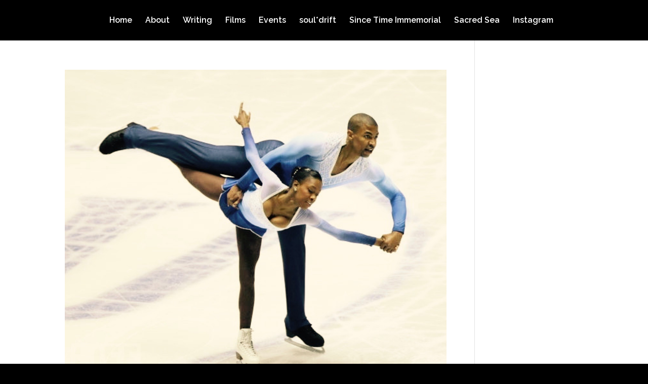

--- FILE ---
content_type: text/css
request_url: https://julietrimingham.com/wp-content/themes/Divi-child/style.css?ver=4.27.5
body_size: 221
content:
/*
Theme Name: Julie Trimingham Theme (Child of Divi Theme)
Theme URI: https://julietrimingham.com
Template: Divi
Author: Cascade Computer Consulting
Author URI: https://cascadecomputerconsulting.com/
Description: Custom theme for julietrimingham.com
Version: 1.0.1706561818
Updated: 2024-01-29 12:56:58

*/

